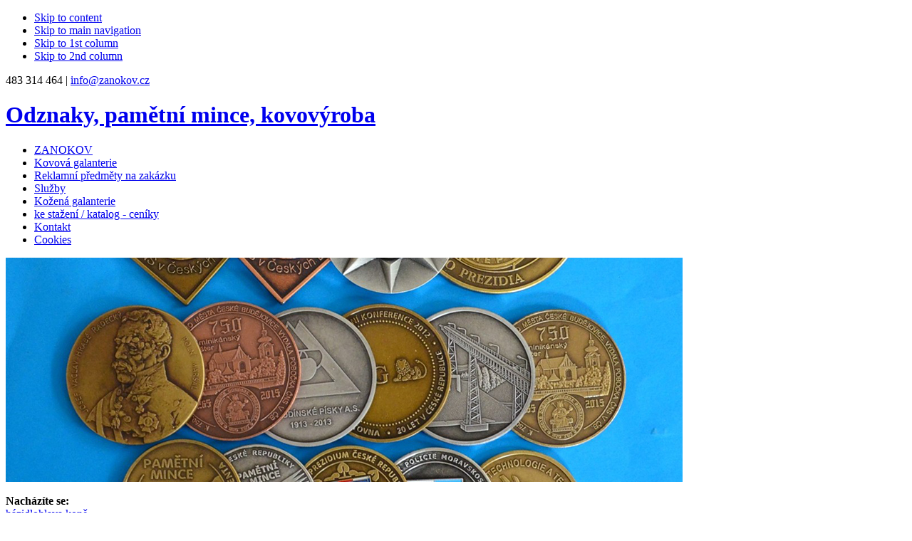

--- FILE ---
content_type: text/html; charset=utf-8
request_url: https://www.zanokov.cz/kovova-galanterie/drobne-kovani/303-hlava
body_size: 5834
content:
<!DOCTYPE html PUBLIC "-//W3C//DTD XHTML 1.0 Transitional//EN" "http://www.w3.org/TR/xhtml1/DTD/xhtml1-transitional.dtd">

<html xmlns="http://www.w3.org/1999/xhtml" xml:lang="cs-cz" lang="cs-cz">

<head>
  <base href="https://www.zanokov.cz/kovova-galanterie/drobne-kovani/303-hlava" />
  <meta http-equiv="content-type" content="text/html; charset=utf-8" />
  <meta name="robots" content="index, follow" />
  <meta name="keywords" content="hlava, drobné kování , kovová galanterie, ,https://www.zanokov.cz" />
  <meta name="description" content="hlava" />
  
  <title>Kovovýroba, odznaky, pamětní mince - hlava | drobné kování | kovová galanterie |   - Zanokov Jablonec</title>
  <link href="/templates/zanokov/favicon.ico" rel="shortcut icon" type="image/x-icon" />
  <script type="text/javascript" src="/media/system/js/mootools.js"></script>
  <script src="http://www.zanokov.cz/components/com_virtuemart/fetchscript.php?gzip=0&amp;subdir[0]=/themes/default&amp;file[0]=theme.js&amp;subdir[1]=/js&amp;file[1]=sleight.js&amp;subdir[2]=/js/mootools&amp;file[2]=mootools-release-1.11.js&amp;subdir[3]=/js/mootools&amp;file[3]=mooPrompt.js&amp;subdir[4]=/js/slimbox/js&amp;file[4]=slimbox.js" type="text/javascript"></script>
  <script type="text/javascript">var cart_title = "Košík";var ok_lbl="Pokračovat";var cancel_lbl="Zrušit (zpět)";var notice_lbl="Poznámka";var live_site="http://www.zanokov.cz";</script>
  <script type="text/javascript">var slimboxurl = 'http://www.zanokov.cz/components/com_virtuemart/js/slimbox/';</script>
  <link href="http://www.zanokov.cz/components/com_virtuemart/fetchscript.php?gzip=0&amp;subdir[0]=/themes/default&amp;file[0]=theme.css&amp;subdir[1]=/js/mootools&amp;file[1]=mooPrompt.css&amp;subdir[2]=/js/slimbox/css&amp;file[2]=slimbox.css" type="text/css" rel="stylesheet" />


<link rel="stylesheet" href="https://www.zanokov.cz/templates/system/css/system.css" type="text/css" />
<link rel="stylesheet" href="https://www.zanokov.cz/templates/system/css/general.css" type="text/css" />
<link rel="stylesheet" href="https://www.zanokov.cz/templates/zanokov/css/template.css?v3" type="text/css" />
<link rel="stylesheet" href="https://www.zanokov.cz/templates/zanokov/css/typo.css" type="text/css" />
<link rel="stylesheet" href="https://www.zanokov.cz/templates/zanokov/css/cookieconsent.css" type="text/css" />
<link rel="stylesheet" href="https://www.zanokov.cz/templates/zanokov/css/ja.vm.css" type="text/css" />

<script language="javascript" type="text/javascript">
	var siteurl = 'https://www.zanokov.cz/';
	var tmplurl = 'https://www.zanokov.cz/templates/zanokov';
</script>

<script language="javascript" type="text/javascript" src="https://www.zanokov.cz/templates/zanokov/js/ja.script.js"></script>
<script type="text/javascript" src="https://www.zanokov.cz/templates/zanokov/js/cookieconsent.min.js?v=3"></script>

<script type="text/javascript">
		var cookieconsent;
    window.addEventListener('load', function(){
        cookieconsent = initCookieConsent();
        cookieconsent.run({"autorun": true, "current_lang": "default", "page_scripts": true, "gui_options": {"consent_modal": {"layout": "cloud", "position": "bottom center", "transition": "slide"}, "settings_modal": {"layout": "box", "transition": "slide"} }, "languages": {"default": {"consent_modal": {"title": "Pou\u017e\u00edv\u00e1me cookies", "description": "Aby web b\u011b\u017eel jak m\u00e1 a abychom v\u00e1m mohli poskytnout co nejlep\u0161\u00ed u\u017eivatelsk\u00fd z\u00e1\u017eitek, pou\u017e\u00edv\u00e1me cookies. K jejich zpracov\u00e1n\u00ed pot\u0159ebujeme v\u00e1\u0161 souhlas. D\u011bkujeme, \u017ee n\u00e1m ho d\u00e1te, pom\u00e1h\u00e1te n\u00e1m tak pro v\u00e1s str\u00e1nky zlep\u0161ovat.  <button type=\"button\" data-cc=\"c-settings\" class=\"cc-link\">Podrobn\u00e9 nastaven\u00ed<\/button>", "primary_btn": {"text": "Povolit v\u0161echny cookies", "role": "accept_all"}, "secondary_btn": {"text": "Odm\u00edtnout cookies", "role": "accept_necessary"} }, "settings_modal": {"title": "Podrobn\u00e9 nastaven\u00ed", "save_settings_btn": "Ulo\u017eit", "accept_all_btn": "P\u0159ijmout v\u0161echny cookies", "reject_all_btn": "Odm\u00edtnout v\u0161e", "blocks": [{"title": "Co jsou cookies?", "description": "Soubory cookies pou\u017e\u00edv\u00e1me k poskytov\u00e1n\u00ed slu\u017eeb, personalizaci reklam a anal\u00fdze n\u00e1v\u0161t\u011bvnosti. <a href=\"https:\/\/www.zanokov.cz/cookies\" class=\"cc-link\">V\u00edce o cookies<\/a>."}, {"title": "Nezbytn\u00e9", "description": "Nezbytn\u00e9 cookies pot\u0159ebujeme pro to, aby web mohl spr\u00e1vn\u011b fungovat.  ", "toggle": {"value": "necessary", "enabled": true, "readonly": true } }, {"title": "Analytick\u00e9", "description": "Pom\u00e1haj\u00ed n\u00e1m zjistit, jak na\u0161\u00edm webem proch\u00e1z\u00edte, co v\u00e1s zaj\u00edm\u00e1 a v \u010dem ho pro v\u00e1s m\u016f\u017eeme vylep\u0161it", "toggle": {"value": "analytics", "enabled": false, "readonly": false } }, {"title": "Marketingov\u00e9", "description": "Pom\u00e1haj\u00ed n\u00e1m c\u00edlit reklamu tak, abychom v\u00e1s neobt\u011b\u017eovali nerelevantn\u00edmi nab\u00eddkami a vid\u011bli jste jen to, co v\u00e1s opravdu zaj\u00edm\u00e1", "toggle": {"value": "marketing", "enabled": false, "readonly": false } }] } } } });
    });
</script>

<!-- js for dragdrop -->

<!-- Menu head -->
			<link href="https://www.zanokov.cz/templates/zanokov/ja_menus/ja_cssmenu/ja.cssmenu.css" rel="stylesheet" type="text/css" />
			<script src="https://www.zanokov.cz/templates/zanokov/ja_menus/ja_cssmenu/ja.cssmenu.js" language="javascript" type="text/javascript"></script>
			
<link href="https://www.zanokov.cz/templates/zanokov/css/colors/red.css" rel="stylesheet" type="text/css" />

<!--[if lte IE 6]>
<style type="text/css">
.clearfix {height: 1%;}
img {border: none;}
</style>
<![endif]-->

<!--[if gte IE 7.0]>
<style type="text/css">
.clearfix {display: inline-block;}
</style>
<![endif]-->

<!-- START GA CODE - analytics1 -->
    <script type="text/plain" data-cookiecategory="analytics">
    
      var _gaq = _gaq || [];
      _gaq.push(['_setAccount', 'UA-23576206-1']);
      _gaq.push(['_trackPageview']);
    
      (function() {
        var ga = document.createElement('script'); ga.type = 'text/javascript'; ga.async = true;
        ga.src = ('https:' == document.location.protocol ? 'https://ssl' : 'http://www') + '.google-analytics.com/ga.js';
        var s = document.getElementsByTagName('script')[0]; s.parentNode.insertBefore(ga, s);
      })();
    
    </script>
<!-- END GA CODE -->
<meta http-equiv="Content-Language" content="en" /></head>

<body id="bd" class="wide fs2" >
<a name="Top" id="Top"></a>
<ul class="accessibility">
	<li><a href="/kovova-galanterie/drobne-kovani/303-hlava#ja-content" title="Skip to content">Skip to content</a></li>
	<li><a href="/kovova-galanterie/drobne-kovani/303-hlava#ja-mainnav" title="Skip to main navigation">Skip to main navigation</a></li>
	<li><a href="/kovova-galanterie/drobne-kovani/303-hlava#ja-col1" title="Skip to 1st column">Skip to 1st column</a></li>
	<li><a href="/kovova-galanterie/drobne-kovani/303-hlava#ja-col2" title="Skip to 2nd column">Skip to 2nd column</a></li>
</ul>

<div id="ja-wrapper">
<div id="ja-wrapper-inner" class="clearfix">

<!-- BEGIN: HEADER -->
<div id="ja-headerwrap">
<div id="ja-header" class="clearfix">
<div id="ja-contact"><span class="pull-right">483 314 464 | <a href="mailto:info@zanokov.cz">info@zanokov.cz</a></span></div>
			<h1 class="logo">
			<a href="/index.php" title="Zanokov">
				<span>Odznaky, pamětní mince, kovovýroba</span>
				
			</a>
		</h1>
	
		
	
</div>
</div>
<!-- END: HEADER -->

<!-- BEGIN: MAIN NAVIGATION -->
<div id="ja-mainnavwrap">

	
	<div id="ja-mainnav">
			</div>

</div>
<!-- END: MAIN NAVIGATION -->

<div id="ja-containerwrap">
<div id="ja-container" class="clearfix">
	<div id="ja-top_block">
				<div class="moduletable_menu">
					<ul class="menu"><li id="current" class="active item75"><a href="https://www.zanokov.cz/"><span>ZANOKOV</span></a></li><li class="item82"><a href="/kovova-galanterie"><span>Kovová galanterie</span></a></li><li class="item78"><a href="/odzanky"><span>Reklamní předměty na zakázku</span></a></li><li class="item81"><a href="/sluzby"><span>Služby</span></a></li><li class="item77"><a href="/kozena-galanterie"><span>Kožená galanterie</span></a></li><li class="item76"><a href="/kovovyroba"><span>ke stažení / katalog - ceníky</span></a></li><li class="item80"><a href="/kontakt"><span>Kontakt</span></a></li><li class="item84"><a href="/cookies"><span>Cookies</span></a></li></ul>		</div>
	
		
	<!-- BEGIN: SLIDESHOW --> 
		<div id="ja-topsl1"> 
			<script src="https://www.zanokov.cz//modules/mod_jaslideshow/ja_slideshow/ja.slideshow.js" type="text/javascript"></script> 
			<div id="ja-slideshowwrap"> 
			<div id="ja-slideshow-case" class="ja-slideshow-case"> 
			<img src="https://www.zanokov.cz/slideshow/2.jpg" alt="JA slide show" title="JA slide show" /> 
			</div> 
			<div class="ja-slideshow-mask">&nbsp;</div><div id="ja-slidebar" class="ja-slidebar"> 
			</div> 
			</div> 
 
		<script type="text/javascript"> 
 
			JaSlideshow = new JaSlideshowClass({
 
					siteurl: 'https://www.zanokov.cz/',
 
					type: 'fade',

					pan: '10',

					zoom: '10',
 
					width: 949,
 
					height: 313,
 
					url: '',
 
					images: ['slideshow/2.jpg','slideshow/3.jpg','slideshow/4.jpg','slideshow/5.jpg','slideshow/6.jpg'],
 
					
					
					duration: [3000, 5000],
 
					transition: Fx.Transitions.sineInOut ,
 
					navigation: '',
 
					classes: ['prev', 'next', 'active'],
 
					play : '1',
 
					thumbnailre: [/\./, 't.']
 
					});
 
		</script> 
 
		
		</div> 
		<!-- END: SLIDESHOW --> 
		<div class="clearfix"></div>
	</div>
	<!-- BEGIN: CONTENT -->
	<div id="ja-mainbody" class="clearfix">

		


				<div id="ja-pathway">
			<strong>Nacházíte se: </strong>
		</div>
				




		
				
				

		
    		<div id="ja-content" class="clearfix">
			<div id="vmMainPage">

    <style  type="text/css">
      #add {background: url(https://www.zanokov.cz/administrator/templates/khepri/images/toolbar/icon-32-new.png) center top; width: 32px; height: 32px; display: block; margin-left: auto; margin-right: auto;}
      #buttony td {text-align: center; width: 45px;}
      div.buttons_heading_vm {
	margin:10px;
	width: 25%;
	float:right;
}
    </style>    
<div class="buttons_heading_vm" >
<table>
  <tbody>
    <tr><td></td>
        <td></td>
        <td></td>

      </tr>
    </tbody> 
</table>
</div>
<a class="previous_page" href="/kovova-galanterie/kovani-na-konske-postroje/250-hazidlo?pop=0">házidlo</a><a class="next_page" href="/kovova-galanterie/drobne-kovani/288-hlava-kone?pop=0">hlava koně</a><br style="clear:both;" />
<table border="0" style="width: 100%;">
  <tbody>
	<tr>
	  <td width="33%" rowspan="4" valign="top"><br/>
	  	<a href="http://www.zanokov.cz/components/com_virtuemart/shop_image/product/hlava_49a4224c9e994.jpg" title="hlava" rel="lightbox[product303]"><img src="http://www.zanokov.cz/components/com_virtuemart/show_image_in_imgtag.php?filename=resized%2Fhlava_49a4224c91e89_150x150.jpg&amp;newxsize=150&amp;newysize=150&amp;fileout=" height="78" width="150" alt="hlava" border="0" /><br/>Zobrazit v plné velikosti</a><br/><br/></td>
	  <td rowspan="1" colspan="2">
	  <h1>hlava </h1>
	  </td>
	</tr>
		<tr>
      <td width="33%" valign="top" align="left">
      	      	<br /></td>
      <td valign="top"><br /></td>
	</tr>
	<tr>
	  <td colspan="2"><a class="button" href="/index.php?option=com_virtuemart&amp;Itemid=75&amp;category_id=5&amp;flypage=flypage.tpl&amp;lang=cs&amp;page=shop.ask&amp;product_id=303">Zeptejte se na tento produkt</a></td>
	</tr>
	<tr>
	  <td rowspan="1" colspan="2"><hr />
	  <div class="hlavni_flypage_content"> <!-- šíře obsahu popisu produktu  -->
	  	<p><strong>hlava</strong></p><p>upevnění - V-splint</p><p>Z 158 fs - francouzské stříbro<br />Z 158 sm - staromosaz</p><p>KATALOGOVÝ LIST č.30 </p><br/>
	  	<span style="font-style: italic;"></span>
	  </div>	
	  </td>
	</tr>
	<tr>
	  <td>

	<br />
	  </td>
	  <td colspan="2"><br />
<div class="vmCartContainer">
    
    <form action="http://www.zanokov.cz/index.php" method="post" name="addtocart" id="addtocart_696871ca1bdfb" class="addtocart_form" onsubmit="handleAddToCart( this.id );return false;">


<div class="vmCartDetails">

<input type="hidden" name="product_id" value="303" />
<input type="hidden" name="prod_id[]" value="303" />
 
 
</div>
	</form>
</div></td>
	</tr>
	<tr>
	  <td colspan="3"></td>
	</tr>
	<tr>
	  <td colspan="3"><hr /></td>
	</tr>
	<tr>
	  <td colspan="3"><br /></td>
	</tr>
	<tr>
	  <td colspan="3"><br />
	   </td>
	</tr>
	  </tbody>
</table>

<div id="statusBox" style="text-align:center;display:none;visibility:hidden;"></div></div>

		</div>
		
				<!-- BEGIN: BANNER -->
		<div id="ja-banner">
			
<div class="file_upload">


</div>
		</div>
		<!-- END: BANNER -->
				
	  <!-- BEGIN: JAZIN -->
    <div id="jazin-fp">
    	
    </div>
    <!-- END: JAZIN -->
		
				
	</div>
	<!-- END: CONTENT -->

		<!-- BEGIN: COLUMN -->
	<div id="ja-col">
				<div class="moduletable">
					<h3>Katalog</h3>
					<br /><table>
</tbody>
<tr><td class="mainlevel-td"></td>
          <td style="padding-left: 10px; text-indent: -10px;">				  
          <a title="reklamní předměty  na zakázku" style="display:block;" class="mainlevel" href="/reklamni-predmety-na-zakazku" >reklamní předměty  na zakázku</a>
        </td></tr><tr><td class="sublevel-td"></td>
          <td style="padding-left: 10px; text-indent: -10px;">				  
          <a title="Odznaky" style="display:block;" class="sublevel" href="/reklamni-predmety-na-zakazku/odznaky" >&nbsp;&nbsp;&nbsp;Odznaky (3) </a>
        </td></tr><tr><td class="sublevel-td"></td>
          <td style="padding-left: 10px; text-indent: -10px;">				  
          <a title="Medaile" style="display:block;" class="sublevel" href="/reklamni-predmety-na-zakazku/medaile" >&nbsp;&nbsp;&nbsp;Medaile (12) </a>
        </td></tr><tr><td class="sublevel-td"></td>
          <td style="padding-left: 10px; text-indent: -10px;">				  
          <a title="Pamětní mince, plakety" style="display:block;" class="sublevel" href="/reklamni-predmety-na-zakazku/pametni-mince-plakety" >&nbsp;&nbsp;&nbsp;Pamětní mince, plakety (2) </a>
        </td></tr><tr><td class="sublevel-td"></td>
          <td style="padding-left: 10px; text-indent: -10px;">				  
          <a title="Řády-vyznamenání" style="display:block;" class="sublevel" href="/reklamni-predmety-na-zakazku/rady-vyznamenani" >&nbsp;&nbsp;&nbsp;Řády-vyznamenání (1) </a>
        </td></tr><tr><td class="sublevel-td"></td>
          <td style="padding-left: 10px; text-indent: -10px;">				  
          <a title="Kravatové spony" style="display:block;" class="sublevel" href="/reklamni-predmety-na-zakazku/kravatove-spony" >&nbsp;&nbsp;&nbsp;Kravatové spony (1) </a>
        </td></tr><tr><td class="sublevel-td"></td>
          <td style="padding-left: 10px; text-indent: -10px;">				  
          <a title="Klíčové přívěsky" style="display:block;" class="sublevel" href="/reklamni-predmety-na-zakazku/klicove-privesky" >&nbsp;&nbsp;&nbsp;Klíčové přívěsky (1) </a>
        </td></tr><tr><td class="mainlevel-td"></td>
          <td style="padding-left: 10px; text-indent: -10px;">				  
          <a title="zakázková výroba" style="display:block;" class="mainlevel" href="/zakazkova-vyroba" >zakázková výroba</a>
        </td></tr><tr><td class="mainlevel-td"></td>
          <td style="padding-left: 10px; text-indent: -10px;">				  
          <a title="kovová galanterie" style="display:block;" class="mainlevel" href="/kovova-galanterie" >kovová galanterie</a>
        </td></tr><tr><td class="sublevel-td"></td>
          <td style="padding-left: 10px; text-indent: -10px;">				  
          <a title="drobné kování" style="display:block;" class="sublevel" href="/kovova-galanterie/drobne-kovani" >&nbsp;&nbsp;&nbsp;drobné kování (86) </a>
        </td></tr><tr><td class="sublevel-td"></td>
          <td style="padding-left: 10px; text-indent: -10px;">				  
          <a title="opaskové spony" style="display:block;" class="sublevel" href="/kovova-galanterie/opaskove-spony" >&nbsp;&nbsp;&nbsp;opaskové spony (40) </a>
        </td></tr><tr><td class="sublevel-td"></td>
          <td style="padding-left: 10px; text-indent: -10px;">				  
          <a title="růžky" style="display:block;" class="sublevel" href="/kovova-galanterie/ruzky" >&nbsp;&nbsp;&nbsp;růžky (14) </a>
        </td></tr><tr><td class="sublevel-td"></td>
          <td style="padding-left: 10px; text-indent: -10px;">				  
          <a title="knoflíky" style="display:block;" class="sublevel" href="/kovova-galanterie/knofliky" >&nbsp;&nbsp;&nbsp;knoflíky (9) </a>
        </td></tr><tr><td class="sublevel-td"></td>
          <td style="padding-left: 10px; text-indent: -10px;">				  
          <a title="kování na koňské postroje" style="display:block;" class="sublevel" href="/kovova-galanterie/kovani-na-konske-postroje" >&nbsp;&nbsp;&nbsp;kování na koňské postroje (8) </a>
        </td></tr><tr><td class="sublevel-td"></td>
          <td style="padding-left: 10px; text-indent: -10px;">				  
          <a title="kování na pouzdra" style="display:block;" class="sublevel" href="/kovova-galanterie/kovani-na-pouzdra" >&nbsp;&nbsp;&nbsp;kování na pouzdra (3) </a>
        </td></tr><tr><td class="sublevel-td"></td>
          <td style="padding-left: 10px; text-indent: -10px;">				  
          <a title="držadla na kabelky" style="display:block;" class="sublevel" href="/kovova-galanterie/drzadla-na-kabelky" >&nbsp;&nbsp;&nbsp;držadla na kabelky (15) </a>
        </td></tr><tr><td class="sublevel-td"></td>
          <td style="padding-left: 10px; text-indent: -10px;">				  
          <a title="karabiny" style="display:block;" class="sublevel" href="/kovova-galanterie/karabiny" >&nbsp;&nbsp;&nbsp;karabiny (3) </a>
        </td></tr><tr><td class="sublevel-td"></td>
          <td style="padding-left: 10px; text-indent: -10px;">				  
          <a title="nesmeky na obuv" style="display:block;" class="sublevel" href="/kovova-galanterie/nesmeky-na-obuv" >&nbsp;&nbsp;&nbsp;nesmeky na obuv (1) </a>
        </td></tr><tr><td class="mainlevel-td"></td>
          <td style="padding-left: 10px; text-indent: -10px;">				  
          <a title="přívěsky + bola" style="display:block;" class="mainlevel" href="/privesky-+-bola" >přívěsky + bola</a>
        </td></tr><tr><td class="mainlevel-td"></td>
          <td style="padding-left: 10px; text-indent: -10px;">				  
          <a title="odznaky - prodejné" style="display:block;" class="mainlevel" href="/odznaky-prodejne" >odznaky - prodejné</a>
        </td></tr><tr><td class="mainlevel-td"></td>
          <td style="padding-left: 10px; text-indent: -10px;">				  
          <a title="Motorkářské" style="display:block;" class="mainlevel" href="/motorkarske" >Motorkářské</a>
        </td></tr><tr><td class="mainlevel-td"></td>
          <td style="padding-left: 10px; text-indent: -10px;">				  
          <a title="JUBILEJNÍ PLAKETA" style="display:block;" class="mainlevel" href="/jubilejni-plaketa" >JUBILEJNÍ PLAKETA</a>
        </td></tr><tr><td class="mainlevel-td"></td>
          <td style="padding-left: 10px; text-indent: -10px;">				  
          <a title="NOVINKY" style="display:block;" class="mainlevel" href="/novinky" >NOVINKY</a>
        </td></tr><tr><td class="mainlevel-td"></td>
          <td style="padding-left: 10px; text-indent: -10px;">				  
          <a title="povrchové úpravy - upevnění" style="display:block; " class="mainlevel" href="/povrchove-upravy-upevneni" >povrchové úpravy - upevnění</a>
        </td></tr><table cellpadding="1" cellspacing="1" border="0" width="100%">
   
</table>
		</div>
	
		
		<div style="width:130px;height:130px; margin: 15px auto;" id="overena-firma">
			<a href="https://www.idatabaze.cz/firma/193819-zanokov-spol-s-ro/" target="_blank" style="height:130px;display:block;" title="ZANOKOV, spol. s r.o. - idatabaze.cz">
				<img src="https://files.netorg.cz/stamp/id/idatabaze130-blue-p1.png" alt="ZANOKOV, spol. s r.o. - idatabaze.cz" style="margin:0;padding:0;border:0;">
				<img src="https://files.netorg.cz/stamp/id/idatabaze130-blue-p2.png" alt="Galanterie - idatabaze.cz" style="margin:0;padding:0;border:0;">
			</a>
		</div>
	</div><br />
	<!-- END: COLUMN -->
	
</div></div>

<!-- BEGIN: FOOTER -->
<div id="ja-footerwrap">
<div id="ja-footer" class="clearfix">

	<div class="sublogo">
		<a href="/index.php" title="Zanokov"><span>Zanokov</span></a>
	</div>

	<div class="copyright">
	
		
		
	</div>
	
	<div class="foot-rss">
		
	</div>

</div>
</div>
<!-- END: FOOTER -->

</div>
</div><style>
		    .nw-lista {
		        padding: 20px 0;
		        color: #555;
		        font-size: 12px;
		        text-align: center;
		    }
		    
		    .nw-lista a {
		        color: #555;
		        text-decoration: underline;
		    }
		    
		    .nw-lista a:hover {
		        text-decoration: none;
		    }
		</style>

		<div class="nw-lista">
		    		</div>

<script type="text/javascript">
	addSpanToTitle();
</script>
</body>

</html>


--- FILE ---
content_type: application/javascript
request_url: https://www.zanokov.cz//modules/mod_jaslideshow/ja_slideshow/ja.slideshow.js
body_size: 3280
content:
/*------------------------------------------------------------------------
# JA Mesolite for Joomla 1.5 - Version 1.2 - Licence Owner JA108226
# ------------------------------------------------------------------------
# Copyright (C) 2004-2008 J.O.O.M Solutions Co., Ltd. All Rights Reserved.
# @license - Copyrighted Commercial Software
# Author: J.O.O.M Solutions Co., Ltd
# Websites:  http://www.joomlart.com -  http://www.joomlancers.com
# This file may not be redistributed in whole or significant part.
-------------------------------------------------------------------------*/


JaSlideshowClass = new Class({

	initialize: function(options) {
		
		this.options = options;

		if(!Cookie.get("JASLIDESHOWPLAY")){ Cookie.set("JASLIDESHOWPLAY", this.options.play, {duration: 1}); }
		
		if(this.options.play){
			this.play = this.options.play;
		}
		else{
			this.play = Cookie.get("JASLIDESHOWPLAY")=='play'?1:0;
		}			
		
		if (this.options.images.length <= 1) { return; }

		if (this.options.pan != 'rand') {

			if (isNaN(this.options.pan.toInt()) || this.options.pan.toInt() < 0 || this.options.pan.toInt() > 100) { this.options.pan = 0; }

		}

		if (this.options.zoom != 'rand') {

			if (isNaN(this.options.zoom.toInt()) || this.options.zoom.toInt() < 0 || this.options.zoom.toInt() > 100) { this.options.zoom = 0; }

		}

		this.elementdiv = $('ja-slideshow-case');

		this.bardiv = $('ja-slidebar');

		this.image = img = $E('img', this.elementdiv);

		this.fx = [];
		
		this.start();

	},



	start: function() {

		this.elementdiv.setHTML('');

		this.image.setStyles({display: 'block', position: 'absolute', left: '0', top: '0', zIndex: 1});

		this.image.injectInside(this.elementdiv);

		this.setSize();

		this.elementdiv.setStyles({display: 'block', position: 'relative', width: this.width + 'px'});

		this.div = new Element('div');

		this.div.setStyles({display: 'block', height: (this.height + 'px'), overflow: 'hidden', position: 'relative', width: (this.width + 'px')});

		this.div.injectInside(this.elementdiv);

		this.image.injectInside(this.div);

		if (this.options.captions)
		{
			this.image.setProperty('alt', this.options.captions[0]);
			this.image.setProperty('title', this.options.captions[0]);
		}

		
		if (this.options.urls) {
			this.image.url = this.options.urls[0];
			this.image.style.cursor = "pointer";
			this.image.onclick = function() {
				location.href = this.url;
			}
		}

		this.imageAF = this.image.clone();
		this.imageAF.setStyle('opacity', 0);
		this.imageAF.injectAfter(this.image);
		if (this.options.navigation) { this.navigation(); }

		if ($type(this.options.captions) == 'array') {
			this.p = new Element('div');
			this.p.className = "description";
			this.p.setOpacity(0.75);
			if (!this.options.captions[0]) { this.p.className = "description-hidden"; }
			this.p.setHTML(this.options.captions[0]);
			this.p.injectInside(this.elementdiv);
		}



		this.direction = 'left';
		this.current = [1, 1];
		this.timer = (this.timer) ? [0] : [(new Date).getTime() + this.options.duration[1], 0];

		this.loader = new Image();
		this.loader.src = this.options.url + this.options.images[this.current[0]].trim();

		if (this.play==1){ this.preload();}
	},



	setSize: function () {
		obj = this.image.getCoordinates();
		this.height = ((this.options.height) ? this.options.height : obj['height']);
		this.width = ((this.options.width) ? this.options.width : obj['width']);
	},



	resize: function () {
		dh = this.height / this.loader.height;
		dw = this.width / this.loader.width;
		n = (dw > dh) ? dw : dh;
		if (this.options.resize) { img.setStyles({height: Math.ceil(this.loader.height * n) + 'px', width: Math.ceil(this.loader.width * n) + 'px'}); }
	},



	preload: function(fast) {
		
		if (this.loader.complete && ((new Date).getTime() > this.timer[0])) {

			img = (this.current[1] % 2) ? this.imageAF : this.image;

			img.setStyles({height: 'auto', opacity: 0, width: 'auto', zIndex: this.current[1]});
			//check	
			img.setProperty('src', this.loader.src);

			if (this.options.captions)
			{
				img.setProperty('alt', this.options.captions[this.current[0]]);
				img.setProperty('title', this.options.captions[this.current[0]]);
			}

			
			
			if (this.options.urls) {
				img.url = this.options.urls[this.current[0]];
				img.style.cursor = "pointer";
				img.onclick = function() {
					location.href = this.url;
				}
			} else {
				img.url = "";
				img.style.cursor = "";
				img.onclick = function() { }
			}

			this.resize();

			if (fast) {
				img.setStyles({left: '0px', opacity: 1, top: '0px'});
				if ($type(this.options.captions) == 'array') { this.p.setHTML(this.options.captions[this.current[0]]).setStyle('opacity', 1); }
				return this.loaded();

			}

			this.fx = [];

			if ($type(this.options.captions) == 'array') {
				fn = function(i) {
					if (this.options.captions && this.options.captions[i]) { this.p.className = "description"; this.p.setHTML(this.options.captions[i]); }
					else{ this.p.setHTML(''); this.p.className = "description-hidden"; }
					fx = new Fx.Style(this.p, 'opacity');
					fx.start(0, 0.75);
					this.fx.push(fx);
				}.pass(this.current[0], this);



				fx = new Fx.Style(this.p, 'opacity', {onComplete: fn});

				fx.start(1, 0);

				this.fx.push(fx);

			}



			if (this.options.type.test(/push|wipe/)) {

				img.setStyles({left: 'auto', right: 'auto'});

				img.setStyle(this.direction, this.width + 'px');

				img.setStyle('opacity', 1);



				if (this.options.type == 'wipe') {

					fx = new Fx.Style(img, this.direction, {duration: this.options.duration[0], transition: this.options.transition, onComplete: this.complete.bind(this)});

					fx.start(this.width, 0);

					this.fx.push(fx);

				}

				else {

					arr = [img, ((this.current[1] % 2) ? this.image : this.imageAF)];



					p0 = {};

					p0[this.direction] = [this.width, 0];

					p1 = {};

					p1[this.direction] = [0, (this.width * -1)];



					if (arr[1].getStyle(this.direction) == 'auto') {

						x = this.width - arr[1].getStyle('width').toInt();



						arr[1].setStyle(this.direction, x + 'px');

						arr[1].setStyle(((this.direction == 'left') ? 'right' : 'left'), 'auto');



						p1[this.direction] = [x, (this.width * -1)];

					}



					fx = new Fx.Elements(arr, {duration: this.options.duration[0], transition: this.options.transition, onComplete: this.complete.bind(this)});

					fx.start({'0': p0, '1': p1});

					this.fx.push(fx);

				}



			}

			else {

				img.setStyles({left: 'auto', top: 'auto', right: 'auto', bottom: 'auto'});

				arr = ['left top', 'right top', 'left bottom', 'right bottom'][this.current[1] % 4].split(' ');
				if((this.options.type).test(/zoom|combo/)) {
					arr.each(function(p) { img.setStyle(p, 0); });
				}

				zoom = ((this.options.type).test(/zoom|combo/)) ? this.zoom() : {};
				pan = ((this.options.type).test(/pan|combo/)) ? this.pan() : {};

				fx = new Fx.Style(img, 'opacity', {duration: this.options.duration[0]});
				fx.start(0, 1);
				this.fx.push(fx);

				fx = new Fx.Styles(img, {duration: (this.options.duration[0] + this.options.duration[1]), transition: Fx.Transitions.linear, onComplete: this.complete.bind(this)});
				fx.start(Object.extend(zoom, pan));

				this.fx.push(fx);

			}



			this.loaded();

		}

		else { this.timeout = this.preload.delay(100, this); }

	},



	complete: function() {

		if (this.play==0){$clear(this.timeout);}

	},



	loaded: function() {

		if (this.ul) {

			anchors = $ES('a[name]', this.ul);

			anchors.each(function(a, i) {

				if (i == this.current[0]) { a.addClass(this.options.classes[2]); }

				else { a.removeClass(this.options.classes[2]); }

			}, this);

		}



		this.direction = 'left';

		this.current[0] = (this.current[0] == this.options.images.length - 1) ? 0 : this.current[0] + 1;

		this.current[1]++;

		this.timer[0] = (new Date).getTime() + this.options.duration[1] + ((this.options.type.test(/fade|push|wipe/)) ? this.options.duration[0] : 0);

		this.timer[1] = (new Date).getTime() + this.options.duration[0];



		this.loader = new Image();

		//this.loader.src = 'http://localhost/1.5/edenite/' + this.options.url + this.options.images[this.current[0]].trim();
		//alert(this.siteurl);
		this.loader.src = this.options.siteurl + this.options.url + this.options.images[this.current[0]].trim();
		//alert(this.options.url);


		this.preload();

	},



	zoom: function() {

		z = (this.options.zoom == 'rand') ? Math.random() + 1 : (this.options.zoom.toInt() / 100.0) + 1;



		eh = Math.ceil(this.loader.height * n);

		ew = Math.ceil(this.loader.width * n);



		sh = parseInt(eh * z);

		sw = parseInt(ew * z);



		return {height: [sh, eh], width: [sw, ew]};

	},



	pan: function() {

		p = (this.options.pan == 'rand') ? Math.random() : Math.abs((this.options.pan.toInt() / 100.0) - 1);



		ex = (this.width - img.width);

		ey = (this.height - img.height);



		sx = parseInt(ex * p);

		sy = parseInt(ey * p);



		obj = {};



		if (dw > dh) { obj[arr[1]] = [sy, ey] }

		else { obj[arr[0]] = [sx, ex]; }



		return obj;

	},



	navigation: function() {

		this.ul = new Element('ul');

		if (this.options.navigation.test(/arrows|number/)) {

			li = new Element('li');

			a = new Element('a');

			a.addClass(this.options.classes[0]);

			a.innerHTML = '&laquo;';

			a.onclick = function() {

				if (this.options.navigation.test(/fast/) || (new Date).getTime() > this.timer[1]) {

					$clear(this.timeout);

					if (this.options.navigation.test(/fast/)) {

						this.fx.each(function(fx) {

							fx.time = fx.options.duration = 0;

							fx.stop(true);

						});

					}



					this.direction = 'right';

					this.current[0] = (this.current[0] < 2) ? this.options.images.length - (2 - this.current[0]) : this.current[0] - 2;

					this.timer = [0];



					this.loader = new Image();

					this.loader.src = this.options.url + this.options.images[this.current[0]].trim();



					this.preload(this.options.navigation.test(/fast/));

				}

			}.bind(this);

			a.injectInside(li);

			li.injectInside(this.ul);

		}





		if (this.options.navigation.test(/arrows\+|thumbnails|number/)) {

			for (i = 0; i < this.options.images.length; i++) {

				li = new Element('li');

				a = new Element('a');

				a.setProperty('name', i);

				if (this.options.navigation.test(/thumbnails/)) {

					src = this.options.url + this.options.images[i].trim().replace(this.options.thumbnailre[0], this.options.thumbnailre[1]);

					a.setStyle('background-image', 'url(' + src + ')');

				}

				if(this.options.navigation.test(/number/)) {

					a.innerHTML = i+1;

				}

				if (i == 0) { a.className = this.options.classes[2]; }

				a.onclick = function(i) {

					if (this.options.navigation.test(/fast/) || (new Date).getTime() > this.timer[1]) {

						$clear(this.timeout);



						if (this.options.navigation.test(/fast/)) {

							this.fx.each(function(fx) {

								fx.time = fx.options.duration = 0;

								fx.stop(true);

							});

						}



						this.direction = (i < this.current[0] || this.current[0] == 0) ? 'right' : 'left';

						this.current[0] = i;

						this.timer = [0];



						this.loader = new Image();

						this.loader.src = this.options.url + this.options.images[this.current[0]].trim();



						this.preload(this.options.navigation.test(/fast/));

					}

				}.pass(i, this);

				a.injectInside(li);



				li.injectInside(this.ul);

			}

		}



		if (this.options.navigation.test(/arrows|number/)) {

			li = new Element('li');

			a = new Element('a');

			a.addClass(this.options.classes[1]);

			a.innerHTML = '&raquo;';

			a.onclick = function() {

				if (this.options.navigation.test(/fast/) || (new Date).getTime() > this.timer[1]) {

					$clear(this.timeout);

					if (this.options.navigation.test(/fast/)) {

						this.fx.each(function(fx) {

							fx.time = fx.options.duration = 0;

							fx.stop(true);

						});

					}

					this.timer = [0];

					this.preload(this.options.navigation.test(/fast/));

				}

			}.bind(this);

			a.injectInside(li);



			li.injectInside(this.ul);

		}

		this.buttonsp();

		this.ul.injectInside(this.bardiv);

	},



	buttonsp: function () {

			li = new Element('li');
			li.addClass("pause");

			a = new Element('a');
			a.addClass("ps");
			
			if(this.play==1){
				a.innerHTML = "<img src=\"" + this.options.siteurl + "/modules/ja_slideshow/img/pause.png\" alt=\"Pause\" title=\"Pause\">";				
			}
			else{
				a.innerHTML = "<img src=\"" + this.options.siteurl + "/modules/ja_slideshow/img/play.png\" alt=\"Play\" title=\"Play\">";				
			}							

			a.onclick = function(){
				if(this.play==1){					
					$clear(this.timeout);

					a.innerHTML = "<img src=\"" + this.options.siteurl + "/modules/ja_slideshow/img/play.png\" alt=\"Play\" title=\"Play\">";

					Cookie.set("JASLIDESHOWPLAY", '0', {duration: 365});

					this.play = 0;
				}

				else{

					Cookie.set("JASLIDESHOWPLAY", '1', {duration: 1});

					this.play = 1;

					this.preload(false);

					a.innerHTML = "<img src=\"" + this.options.siteurl + "/modules/ja_slideshow/img/pause.png\" alt=\"Pause\" title=\"Pause\">";

				}

			}.bind(this);

			a.injectInside(li);
			
			li.injectInside(this.ul);

	}

});
